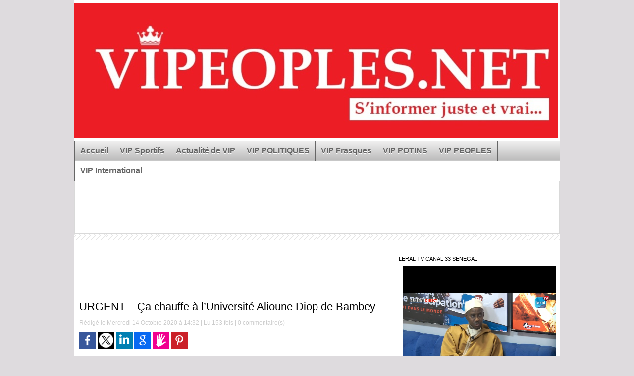

--- FILE ---
content_type: text/html; charset=UTF-8
request_url: https://www.vipeoples.net/URGENT-Ca-chauffe-a-l-Universite-Alioune-Diop-de-Bambey_a92180.html
body_size: 12151
content:
<!DOCTYPE html PUBLIC "-//W3C//DTD XHTML 1.0 Strict//EN" "http://www.w3.org/TR/xhtml1/DTD/xhtml1-strict.dtd">
<html xmlns="http://www.w3.org/1999/xhtml" xmlns:og="http://ogp.me/ns#" xmlns:fb="http://ogp.me/ns/fb#" xml:lang="fr" lang="fr">
<head>
<title>URGENT – Ça chauffe à l’Université Alioune Diop de Bambey</title>
 
<meta http-equiv="Content-Type" content="text/html; Charset=UTF-8" />
<meta name="keywords" content="URGENT – Ça chauffe à l’Université Alioune Diop de Bambey" />
<meta name="description" content="Ça chauffe au niveau de l’université Alioune Diop de Bambey (UADB). Les étudiants ont bloqué le système éducatif et administratif.   Selon des informations de Seneweb, des poubelles et de..." />

<meta name="geo.position" content="14.7226019;-17.4728622" />
<meta property="og:url" content="https://www.vipeoples.net/URGENT-Ca-chauffe-a-l-Universite-Alioune-Diop-de-Bambey_a92180.html" />
<meta name="image" property="og:image" content="https://www.vipeoples.net/photo/art/grande/50585308-39008505.jpg?v=1602679993" />
<meta property="og:type" content="article" />
<meta property="og:title" content="URGENT – Ça chauffe à l’Université Alioune Diop de Bambey" />
<meta property="og:description" content="Ça chauffe au niveau de l’université Alioune Diop de Bambey (UADB). Les étudiants ont bloqué le système éducatif et administratif. Selon des informations de Seneweb, des poubelles et des projectiles ont été étalés au niveau des pistes à l’intérieur dudit temps du savoir. Les manifestants ont..." />
<meta property="og:site_name" content="Vipeoples.net  | Site d'actualité générale sénégalaise des VIP" />
<meta property="twitter:card" content="summary_large_image" />
<meta property="twitter:image" content="https://www.vipeoples.net/photo/art/grande/50585308-39008505.jpg?v=1602679993" />
<meta property="twitter:title" content="URGENT – Ça chauffe à l’Université Alioune Diop de Bambey" />
<meta property="twitter:description" content="Ça chauffe au niveau de l’université Alioune Diop de Bambey (UADB). Les étudiants ont bloqué le système éducatif et administratif. Selon des informations de Seneweb, des poubelles et des projectile..." />
<meta property="fb:app_id" content="1442458839370904" />
<link rel="stylesheet" href="/var/style/style_8.css?v=1612474668" type="text/css" />
<link rel="stylesheet" href="/var/style/style.8387826.css?v=1548868590" type="text/css" />
<link rel="stylesheet" href="/var/style/style.8374904.css?v=1551208137" type="text/css" />
<link rel="stylesheet" href="/var/style/style.8374913.css?v=1551208137" type="text/css" />
<link href="https://fonts.googleapis.com/css?family=arial|Droid+Sans|Pacifico|verdana|Lobster|Satisfy|Amatic+SC|Cookie|Baumans|Istok+Web|Oswald|Yanone+Kaffeesatz&display=swap" rel="stylesheet" type="text/css" />
<link rel="canonical" href="https://www.vipeoples.net/URGENT-Ca-chauffe-a-l-Universite-Alioune-Diop-de-Bambey_a92180.html" />
<link rel="alternate" type="application/rss+xml" title="RSS" href="/xml/syndication.rss" />
<link rel="alternate" type="application/atom+xml" title="ATOM" href="/xml/atom.xml" />
<link rel="icon" href="/favicon.ico?v=1546712065" type="image/x-icon" />
<link rel="shortcut icon" href="/favicon.ico?v=1546712065" type="image/x-icon" />
<script src="/_public/js/jquery-1.8.3.min.js?v=1731587507" type="text/javascript"></script>
<script src="/_public/js/jquery-ui-1.10.3.custom.min.js?v=1731587507" type="text/javascript"></script>
<script src="/_public/js/jquery.tools-1.2.7.min.js?v=1731587507" type="text/javascript"></script>
<script src="/_public/js/regie_pub.js?v=1731587507" type="text/javascript"></script>
<script src="/_public/js/form.js?v=1731587507" type="text/javascript"></script>
<script src="/_public/js/compress_jquery.ibox.js?v=1731587507" type="text/javascript"></script>
<script src="/_public/js/compress_facebook.js?v=1731587507" type="text/javascript"></script>
<script src="/_public/js/compress_fonctions.js?v=1731587507" type="text/javascript"></script>
<script type="text/javascript">
/*<![CDATA[*//*---->*/
selected_page = ['article', ''];
selected_page = ['article', '50585308'];
var deploye8387796 = true;

function sfHover_8387796(id) {
	var func = 'hover';
	if ($('#css-responsive').length && parseInt($(window).width()) <= 800) { 
		func = 'click';
	}

	$('#' + id + ' li' + (func == 'click' ? ' > a' : '')).on(func, 
		function(e) { 
			var obj  = (func == 'click' ? $(this).parent('li') :  $(this));
			if (func == 'click') {
				$('#' + id + ' > li').each(function(index) { 
					if ($(this).attr('id') != obj.attr('id') && !$(this).find(obj).length) {
						$(this).find(' > ul:visible').each(function() { $(this).hide(); });
					}
				});
			}
			if(func == 'click' || e.type == 'mouseenter') { 
				if (obj.find('ul:first:hidden').length)	{
					sfHoverShow_8387796(obj); 
				} else if (func == 'click') {
					sfHoverHide_8387796(obj);
				}
				if (func == 'click' && obj.find('ul').length)	return false; 
			}
			else if (e.type == 'mouseleave') { sfHoverHide_8387796(obj); }
		}
	);
}
function sfHoverShow_8387796(obj) {
	obj.addClass('sfhover').css('z-index', 1000); obj.find('ul:first:hidden').each(function() { if ($(this).hasClass('lvl0')) $(this).show('blind', {direction:'vertical'}, 300); else $(this).css('z-index', -1).show('blind', {direction:'horizontal'}, 300); });
}
function sfHoverHide_8387796(obj) {
	obj.find('ul:visible').each(function() { if ($(this).hasClass('lvl0')) $(this).hide('blind', {direction:'vertical'}, 300); else $(this).hide('blind', {direction:'horizontal'}, 300);});
}
var oldTop_8389885, newTop_8389885, Timer_8389885, tmp_8389885 = 0, maxwidth_8389885;
var top_max, top_min;

function newsdefil_8389885(){
	 var img_newsdefil_8389885 = window.document.getElementById('img_newsdefil_8389885');
	 if (img_newsdefil_8389885 != null){
		 if (tmp_8389885 == 0){
			 top_max = 265;
			 top_min = 0;
			 window.document.getElementById('defilbox_8389885').style.top=top_max + 'px';
			 window.document.getElementById('defilbox_8389885').style.visibility='visible';
			 maxwidth_8389885 = img_newsdefil_8389885.offsetTop;
			 maxwidth_8389885 += top_max;
			 tmp_8389885 = 1;
		 }
		 else{
			 maxwidth_8389885 -= 2;
		 }
		 oldTop_8389885 = window.document.getElementById('defilbox_8389885').style.top;
		 pos = oldTop_8389885.indexOf('p');
		 if (pos > 0)	{ oldTop_8389885 = oldTop_8389885.substring(0,pos)*1;}
		 else		{ oldTop_8389885 = top_min;}
		 newTop_8389885 = newTop_8389885 * 1;
		 newTop_8389885 = oldTop_8389885 - 2;
		 if (maxwidth_8389885 < top_min)	{newTop_8389885 = top_max; tmp_8389885 = 0; window.document.getElementById('defilbox_8389885').style.visibility='hidden'}
		 window.document.getElementById('defilbox_8389885').style.top = newTop_8389885 + "px";
	 }
	 Timer_8389885 = setTimeout("newsdefil_8389885()", 40)
}

window.document.onload = newsdefil_8389885();


 var GBRedirectionMode = 'IF_FOUND';
/*--*//*]]>*/

</script>
 
<!-- Perso tags -->
<script async src="https://pagead2.googlesyndication.com/pagead/js/adsbygoogle.js?client=ca-pub-6479506562269384"
     crossorigin="anonymous"></script>

<!-- Google tag (gtag.js) --> <script async src="https://www.googletagmanager.com/gtag/js?id=AW-11264310550"></script> <script> window.dataLayer = window.dataLayer || []; function gtag(){dataLayer.push(arguments);} gtag('js', new Date()); gtag('config', 'AW-11264310550'); </script>


<!-- Quantcast Choice. Consent Manager Tag v2.0 (for TCF 2.0) -->
<script type="text/javascript" async=true>
(function() {
  var host = 'www.themoneytizer.com';
  var element = document.createElement('script');
  var firstScript = document.getElementsByTagName('script')[0];
  var url = 'https://cmp.quantcast.com'
    .concat('/choice/', '6Fv0cGNfc_bw8', '/', host, '/choice.js');
  var uspTries = 0;
  var uspTriesLimit = 3;
  element.async = true;
  element.type = 'text/javascript';
  element.src = url;

  firstScript.parentNode.insertBefore(element, firstScript);

  function makeStub() {
    var TCF_LOCATOR_NAME = '__tcfapiLocator';
    var queue = [];
    var win = window;
    var cmpFrame;

    function addFrame() {
      var doc = win.document;
      var otherCMP = !!(win.frames[TCF_LOCATOR_NAME]);

      if (!otherCMP) {
        if (doc.body) {
          var iframe = doc.createElement('iframe');

          iframe.style.cssText = 'display:none';
          iframe.name = TCF_LOCATOR_NAME;
          doc.body.appendChild(iframe);
        } else {
          setTimeout(addFrame, 5);
        }
      }
      return !otherCMP;
    }

    function tcfAPIHandler() {
      var gdprApplies;
      var args = arguments;

      if (!args.length) {
        return queue;
      } else if (args[0] === 'setGdprApplies') {
        if (
          args.length > 3 &&
          args[2] === 2 &&
          typeof args[3] === 'boolean'
        ) {
          gdprApplies = args[3];
          if (typeof args[2] === 'function') {
            args[2]('set', true);
          }
        }
      } else if (args[0] === 'ping') {
        var retr = {
          gdprApplies: gdprApplies,
          cmpLoaded: false,
          cmpStatus: 'stub'
        };

        if (typeof args[2] === 'function') {
          args[2](retr);
        }
      } else {
        if(args[0] === 'init' && typeof args[3] === 'object') {
          args[3] = { ...args[3], tag_version: 'V2' };
        }
        queue.push(args);
      }
    }

    function postMessageEventHandler(event) {
      var msgIsString = typeof event.data === 'string';
      var json = {};

      try {
        if (msgIsString) {
          json = JSON.parse(event.data);
        } else {
          json = event.data;
        }
      } catch (ignore) {}

      var payload = json.__tcfapiCall;

      if (payload) {
        window.__tcfapi(
          payload.command,
          payload.version,
          function(retValue, success) {
            var returnMsg = {
              __tcfapiReturn: {
                returnValue: retValue,
                success: success,
                callId: payload.callId
              }
            };
            if (msgIsString) {
              returnMsg = JSON.stringify(returnMsg);
            }
            if (event && event.source && event.source.postMessage) {
              event.source.postMessage(returnMsg, '*');
            }
          },
          payload.parameter
        );
      }
    }

    while (win) {
      try {
        if (win.frames[TCF_LOCATOR_NAME]) {
          cmpFrame = win;
          break;
        }
      } catch (ignore) {}

      if (win === window.top) {
        break;
      }
      win = win.parent;
    }
    if (!cmpFrame) {
      addFrame();
      win.__tcfapi = tcfAPIHandler;
      win.addEventListener('message', postMessageEventHandler, false);
    }
  };

  makeStub();

  var uspStubFunction = function() {
    var arg = arguments;
    if (typeof window.__uspapi !== uspStubFunction) {
      setTimeout(function() {
        if (typeof window.__uspapi !== 'undefined') {
          window.__uspapi.apply(window.__uspapi, arg);
        }
      }, 500);
    }
  };

  var checkIfUspIsReady = function() {
    uspTries++;
    if (window.__uspapi === uspStubFunction && uspTries < uspTriesLimit) {
      console.warn('USP is not accessible');
    } else {
      clearInterval(uspInterval);
    }
  };

  if (typeof window.__uspapi === 'undefined') {
    window.__uspapi = uspStubFunction;
    var uspInterval = setInterval(checkIfUspIsReady, 6000);
  }
})();
</script>
<!-- End Quantcast Choice. Consent Manager Tag v2.0 (for TCF 2.0) -->










<script type="text/javascript" src="//player.wowza.com/player/latest/wowzaplayer.min.js"></script>

<script data-ad-client="ca-pub-6479506562269384" async src="https://pagead2.googlesyndication.com/pagead/js/adsbygoogle.js"></script>











<style type="text/css">
.mod_8387826 img, .mod_8387826 embed, .mod_8387826 table {
	 max-width: 609px;
}

.mod_8387826 .mod_8387826_pub {
	 min-width: 613px;
}

.mod_8387826 .mod_8387826_pub .cel1 {
	 padding: 0;
}

.mod_8387826 .photo.left .mod_8387826_pub, .mod_8387826 .photo.right .mod_8387826_pub {
	 min-width: 306px; margin: 15px 10px;
}

.mod_8387826 .photo.left .mod_8387826_pub {
	 margin-left: 0;
}

.mod_8387826 .photo.right .mod_8387826_pub {
	 margin-right: 0;
}

.mod_8387826 .para_39008505 .photo {
	 position: static;
}

.mod_8387826 .para_39008514 .photo {
	 position: static;
}

</style>

<!-- Google Analytics -->
<script type="text/javascript">

  var _gaq = _gaq || [];
  _gaq.push(['_setAccount', 'UA-39755475-1']);
  _gaq.push(['_trackPageview']);

  (function() {
    var ga = document.createElement('script'); ga.type = 'text/javascript'; ga.async = true;
    ga.src = ('https:' == document.location.protocol ? 'https://ssl' : 'http://www') + '.google-analytics.com/ga.js';
    var s = document.getElementsByTagName('script')[0]; s.parentNode.insertBefore(ga, s);
  })();

</script><script async src="//pagead2.googlesyndication.com/pagead/js/adsbygoogle.js"></script>
<script>
     (adsbygoogle = window.adsbygoogle || []).push({
          google_ad_client: "ca-pub-6479506562269384",
          enable_page_level_ads: true
     });
</script>
 
</head>

<body class="mep8">
<div id="main">
<!-- ********************************************** ZONE TITRE ********************************************** -->
<div id="main_inner">

<div id="z_col0">
<div class="z_col0_inner">

<!-- titre 28034633 -->
<div id="mod_28034633" class="mod_28034633 wm-module fullbackground "><div class="fullmod">
	 <div class="titre_image"><a href="https://www.vipeoples.net/"><img src="/photo/titre_28034633.jpg?v=1557195888" alt="Vipeoples.net  | Site d'actualité générale sénégalaise des VIP" title="Vipeoples.net  | Site d'actualité générale sénégalaise des VIP" class="image"/></a></div>
</div></div>
<div id="ecart_after_28034633" class="ecart_col0" style="display:none"><hr /></div>

<!-- menu_deployable 8387796 -->
<div id="ecart_before_8387796" class="ecart_col0 " style="display:none"><hr /></div>
<div id="mod_8387796" class="mod_8387796 module-menu_deployable wm-module  colonne-a type-2 background-cell- bg-height" >
	 <div class="main_menu">
		 <ul id="menuliste_8387796">
			 <li data-link="home," class=" titre first" id="menuliste_8387796_1"><a href="https://www.vipeoples.net/" >Accueil</a></li>
			 <li data-link="rubrique,427230" class=" titre" id="menuliste_8387796_2"><a href="/VIP-Sportifs_r28.html" >VIP Sportifs</a></li>
			 <li data-link="rubrique,420632" class=" titre" id="menuliste_8387796_3"><a href="/Actualite-de-VIP_r22.html" >Actualité de VIP</a></li>
			 <li data-link="rubrique,401740" class=" titre" id="menuliste_8387796_4"><a href="/VIP-POLITIQUES_r8.html" >VIP POLITIQUES</a></li>
			 <li data-link="rubrique,401324" class=" titre" id="menuliste_8387796_5"><a href="/VIP-Frasques_r6.html" >VIP Frasques</a></li>
			 <li data-link="rubrique,401759" class=" titre" id="menuliste_8387796_6"><a href="/VIP-POTINS_r9.html" >VIP POTINS</a></li>
			 <li data-link="rubrique,401768" class=" titre" id="menuliste_8387796_7"><a href="/VIP-PEOPLES_r10.html" >VIP PEOPLES</a></li>
			 <li data-link="rubrique,402018" class=" titre last" id="menuliste_8387796_8"><a href="/VIP-International_r15.html" >VIP International </a></li>
		 </ul>
	 <div class="break" style="_height:auto;"></div>
	 </div>
	 <div class="clear"></div>
	 <script type="text/javascript">sfHover_8387796('menuliste_8387796')</script>
</div>
<div id="ecart_after_8387796" class="ecart_col0" style="display:none"><hr /></div>

<!-- pub 28034636 -->
<div id="ecart_before_28034636" class="ecart_col0 " style="display:none"><hr /></div>
<div id="mod_28034636" class="mod_28034636 wm-module fullbackground  module-pub">
	 <div class="cel1"><div class="fullmod">
		 <div id="pub_28034636_content">
<script async src="//pagead2.googlesyndication.com/pagead/js/adsbygoogle.js"></script>
<!-- Publicit� -->
<ins class="adsbygoogle"
     style="display:inline-block;width:728px;height:90px"
     data-ad-client="ca-pub-6479506562269384"
     data-ad-slot="5521498157"></ins>
<script>
(adsbygoogle = window.adsbygoogle || []).push({});
</script>		 </div>
	 </div></div>
</div>
<div id="ecart_after_28034636" class="ecart_col0" style="display:none"><hr /></div>

<!-- espace 28110085 -->
<div id="ecart_before_28110085" class="ecart_col0 " style="display:none"><hr /></div>
<div id="mod_28110085" class="mod_28110085 wm-module fullbackground "><hr /></div>
<div id="ecart_after_28110085" class="ecart_col0" style="display:none"><hr /></div>

<!-- html 31475824 -->
<div id="ecart_before_31475824" class="ecart_col0 module-responsive" style="display:none"><hr /></div>
	 <div style="text-align:center;" id="33862-31"><script src="//ads.themoneytizer.com/s/gen.js?type=31"></script><script src="//ads.themoneytizer.com/s/requestform.js?siteId=33862&formatId=31"></script></div>

</div>
</div>
<!-- ********************************************** FIN ZONE TITRE ****************************************** -->

<div id="z_centre">
<div class="z_centre_inner">

<!-- ********************************************** COLONNE 1 ********************************************** -->
<div class="z_colonne main-colonne" id="z_col1">
<div class="z_col_median z_col1_inner z_col_fullheight">

<!-- html 8389027 -->
	 <center><script async src="//pagead2.googlesyndication.com/pagead/js/adsbygoogle.js"></script>
<!-- 468x6. -->
<ins class="adsbygoogle"
     style="display:inline-block;width:468px;height:60px"
     data-ad-client="ca-pub-6479506562269384"
     data-ad-slot="5366594952"></ins>
<script>
(adsbygoogle = window.adsbygoogle || []).push({});
</script>


<div class="ecart_col1"><hr /></div>
<div id="mod_8387826" class="mod_8387826 wm-module fullbackground  page2_article article-92180">
	 <div class="cel1">
		 <div class="titre">
			 <h1 class="access">
				 URGENT – Ça chauffe à l’Université Alioune Diop de Bambey
			 </h1>
		 </div>
		 <br class="texte clear" />
		 <div class="auteur">
			 <div class="access">Rédigé le Mercredi 14 Octobre 2020 à 14:32 | Lu 153 fois | <a href="/URGENT-Ca-chauffe-a-l-Universite-Alioune-Diop-de-Bambey_a92180.html?com#comments" class="com">0</a> commentaire(s)</div>
		 </div>
		 <br class="texte clear" />
			 <div class="auteur social">
				 <a target="_blank" href="http://www.facebook.com/share.php?u=https%3A%2F%2Fwww.vipeoples.net%2FURGENT-Ca-chauffe-a-l-Universite-Alioune-Diop-de-Bambey_a92180.html"><img src="/_images/addto/facebook.png?v=1732287175" alt="Facebook" title="Facebook" /></a>
				 <a target="_blank" href="http://twitter.com/intent/tweet?text=URGENT+%E2%80%93+%C3%87a+chauffe+%C3%A0+l%E2%80%99Universit%C3%A9+Alioune+Diop+de+Bambey+http%3A%2F%2Fxfru.it%2FglUJsP"><img src="/_images/addto/twitter.png?v=1732287176" alt="Twitter" title="Twitter" /></a>
				 <a target="_blank" href="http://www.linkedin.com/shareArticle?mini=true&amp;url=https%3A%2F%2Fwww.vipeoples.net%2FURGENT-Ca-chauffe-a-l-Universite-Alioune-Diop-de-Bambey_a92180.html&amp;title=URGENT+%E2%80%93+%C3%87a+chauffe+%C3%A0+l%E2%80%99Universit%C3%A9+Alioune+Diop+de+Bambey&amp;source=&amp;summary="><img src="/_images/addto/linkedin.png?v=1732287176" alt="LinkedIn" title="LinkedIn" /></a>
				 <a target="_blank" href="http://www.google.com/bookmarks/mark?op=edit&amp;bkmk=https%3A%2F%2Fwww.vipeoples.net%2FURGENT-Ca-chauffe-a-l-Universite-Alioune-Diop-de-Bambey_a92180.html"><img src="/_images/addto/google.png?v=1732287176" alt="Google" title="Google" /></a>
				 <a target="_blank" href="http://www.tapemoi.com/submit.php?lien=https%3A%2F%2Fwww.vipeoples.net%2FURGENT-Ca-chauffe-a-l-Universite-Alioune-Diop-de-Bambey_a92180.html"><img src="/_images/addto/tapemoi.png?v=1732287176" alt="Tape-moi" title="Tape-moi" /></a>
				 <a target="_blank" href="http://pinterest.com/pin/create/button/?url=https%3A%2F%2Fwww.vipeoples.net%2FURGENT-Ca-chauffe-a-l-Universite-Alioune-Diop-de-Bambey_a92180.html&amp;description=URGENT+%E2%80%93+%C3%87a+chauffe+%C3%A0+l%E2%80%99Universit%C3%A9+Alioune+Diop+de+Bambey"><img src="/_images/addto/pinterest.png?v=1732287176" alt="Pinterest" title="Pinterest" /></a>
			 </div>
<br /><iframe class="sharing" src="//www.facebook.com/plugins/like.php?href=https%3A%2F%2Fwww.vipeoples.net%2FURGENT-Ca-chauffe-a-l-Universite-Alioune-Diop-de-Bambey_a92180.html&amp;layout=button_count&amp;show_faces=false&amp;width=100&amp;action=like&amp;colorscheme=light" scrolling="no" frameborder="0" allowTransparency="true" style="float:left; border:none; overflow:hidden; width:105px; height:20px;"></iframe>
<div class="clear"></div>
		 <br class="texte clear" />
	 <div class="entry-content instapaper_body">
		 <br id="sep_para_1" class="sep_para access"/>
		 <div id="para_1" class="para_39008505 resize" style="">
			 <div class="photo shadow top" style="margin-bottom: 10px">
				 <img class="responsive"  style="display:none" src="https://www.vipeoples.net/photo/art/grande/50585308-39008505.jpg?v=1602679993" alt="URGENT – Ça chauffe à l’Université Alioune Diop de Bambey" title="URGENT – Ça chauffe à l’Université Alioune Diop de Bambey" />
<img class="not-responsive"  src="https://www.vipeoples.net/photo/art/default/50585308-39008505.jpg?v=1602679994" alt="URGENT – Ça chauffe à l’Université Alioune Diop de Bambey" title="URGENT – Ça chauffe à l’Université Alioune Diop de Bambey" width="609" />
			 </div>
			 <div class="photo shadow left">
<div id="mod_8387826_pub" class="mod_8387826_pub wm-module fullbackground  module-pub">
	 <div class="cel1">
		 <div id="pub_8387826_pub_content">
<!-- html 7642434 -->
	 <script async src="//pagead2.googlesyndication.com/pagead/js/adsbygoogle.js"></script>
<!-- carr� p -->
<ins class="adsbygoogle"
     style="display:inline-block;width:300px;height:250px"
     data-ad-client="ca-pub-6479506562269384"
     data-ad-slot="2888881756"></ins>
<script>
(adsbygoogle = window.adsbygoogle || []).push({});
</script>		 </div>
	 </div>
</div>
			 </div>
			 <div class="texte">
				 <div class="access firstletter">
					 Ça chauffe au niveau de l’université Alioune Diop de Bambey (UADB). Les étudiants ont bloqué le système éducatif et administratif. <br />   <br />  Selon des informations de Seneweb, des poubelles et des projectiles ont été étalés au niveau des pistes à l’intérieur dudit temps du savoir. Les manifestants ont aussi fermé les portes. <br />   <br />  Des pneus sont pneus brûlés sur la route nationale en bloquant le trafic. Les étudiants y dictent leur loi depuis une dizaine de minutes. La police est intervenue en lançant des grenades lacrymogènes pour disperser la foule. <br />   <br />  Les pensionnaires de l’UADB fustigent leurs mauvaises conditions de vie et d’études. <br />   <br />  Affaire à suivre…
				 </div>
			 </div>
			 <div class="clear"></div>
		 </div>
		 <br id="sep_para_2" class="sep_para access"/>
					 <div class="center">
						<div id='video_39008514_8387826' class="center">
							<div class="video-wrapper" id='WMplayer2181409_8387826'>
						 </div>
					 </div>
					 </div>
		 <div id="para_2" class="para_39008514 resize" style="">
			 <div class="texte">
				 <div class="access firstletter">
					 
				 </div>
			 </div>
			 <div class="clear"></div>
		 </div>
	 </div>
		 <br class="texte clear" />
 <div style="display:none" id="hidden_fields"></div>

		 <br />
		 <!-- page2_commentaire -->
		 <a id="comments"></a>
		 <div id="mod_8374904" class="param_commentaire mod_8374904 wm-module fullbackground ">
			 <div class="cel1">
				 <a id="last_comment"></a>
			 <div id="div_form_comment">
				 <a id="infoscom"></a>
				 <div id="infos_fond_div" style="display:none;"></div>
				 <div id="title_new_comment" class="infos">Nouveau commentaire : </div>
				 <form id="form_comment" action="/URGENT-Ca-chauffe-a-l-Universite-Alioune-Diop-de-Bambey_a92180.html#last_comment" method="post" accept-charset="UTF-8">
					 <div class="infos encadre">
						 <input type="hidden" name="action" value="article" />
						 <input type="hidden" name="id_article" value="50585308" />
						 <input type="hidden" name="id_article_reel" value="50585308" />
						 <input type="hidden" name="ajout_commentaire" value="oui" />
						 <input type="hidden" name="type_enreg" value="" />
						 <input type="hidden" name="type" value="" />
						 <div class="form">
							 <a href="javascript:void(0)" onclick="showIbox('/index.php?preaction=ajax&amp;action=restriction&amp;iboxaction=login&amp;CUSTOM=id_article_com%3D50585308%7Ctype_com%3D%7C%2FURGENT-Ca-chauffe-a-l-Universite-Alioune-Diop-de-Bambey_a92180.html')">
								 <img src="/_images/social/sns_connect_fr.png" alt="" />
							 </a>
						 <a id="facebook_connect" href="javascript:void(0)" onclick="facebook_login(new Array('/mymodule/8374904/', 'ajax=true&amp;show=fields&amp;id_objet=50585308&amp;type=&fblogin=true&amp;POST_URI=%2FURGENT-Ca-chauffe-a-l-Universite-Alioune-Diop-de-Bambey_a92180.html'))"><img src="/_images/social/facebook_connect.gif" alt="Facebook"  /></a>

						 <a id="twitter_connect" href="javascript:void(0)" onclick="recharge('', 'https://www.vipeoples.net/', '', 'preaction=twitter&amp;callback=' + encodeURIComponent('/URGENT-Ca-chauffe-a-l-Universite-Alioune-Diop-de-Bambey_a92180.html'))"><img src="/_images/social/twitter_connect.png" alt="Twitter"  /></a>
				 <div id="inputs">
					<div id="div_a_pseudo" style="">
<label style="">Nom * :</label>
<div class="inputrow" style="">
	 <input class="button" onfocus="del_error(this.id)" type="text" id="a_pseudo" name="a_pseudo" value=""  maxlength="250" />
	 <div id="error_a_pseudo" class="error"></div>
</div>
<div class="inforow"> </div>
</div>
<div class="break"></div>
					<div id="div_a_email" style="">
<label style="">Adresse email (non publiée) * :</label>
<div class="inputrow" style="">
	 <input class="button" onfocus="del_error(this.id)" type="text" id="a_email" name="a_email" value=""  maxlength="120" />
	 <div id="error_a_email" class="error"></div>
</div>
<div class="inforow"> </div>
</div>
<div class="break"></div>
					<div id="div_a_url" style="">
<label style="">Site web :</label>
<div class="inputrow" style="">
	 <input class="button" onfocus="del_error(this.id)" type="text" id="a_url" name="a_url" value=""  />
	 <div id="error_a_url" class="error"></div>
</div>
<div class="inforow"> </div>
</div>
<div class="break"></div>
				 </div>
				 <label style="display:block;margin-bottom:3px">Commentaire * :</label>
				 <div class="inputrow" style="padding-top:5px">
					 <textarea id="a_commentaire" class="button" onfocus="del_error('a_commentaire')" name="a_commentaire" rows="8"></textarea>
					 <div id="error_a_commentaire" class="error"></div>
				 </div>
			 <div class="clear"></div>
				 <div id="notify">
					<div class="radiorow">
		 <input type="checkbox" name="a_notify" id="a_notify" value="yes"  /> <label for="a_notify" class="champ" style="display:inline">Me notifier l'arrivée de nouveaux commentaires</label><br/>
		 <div id="error_a_notify" class="error"></div>
</div>
<div class="break"></div>
				 </div>
						 </div>
						 <div class="submit" style="margin:10px 0">
							 <input type="image" src="/photo/mod-8374904-1.png?v=1351243940" alt="COMMENTAIRE_3" />
						 </div>
					 </div>
				 </form>
			 </div>
			 <div class="message">
				 Les messages jugés choquants seront de suite supprimés 
			 </div>
		 </div>
		 </div>
 
		 <div id="entete_liste">
		 <br />
		 <div class="entete_liste" style="float:left">
			 <div class="access" style="padding-top:5px">Dans la même rubrique :</div>
		 </div>
		 <div class="titre_liste pager" style="float:right; padding:0 0 10px 0">
			 <a class="sel" rel="nofollow" href="javascript:void(0)" onclick="recharge('entete_liste', 'https://www.vipeoples.net/mymodule/8387826/', '', 'start=-2&amp;numero=92180&amp;java=false&amp;ajax=true&amp;show=liste_articles&amp;mod_size=2')">&lt;</a>
			 <a href="javascript:void(0)" rel="nofollow" onclick="recharge('entete_liste', 'https://www.vipeoples.net/mymodule/8387826/', '', 'start=2&amp;numero=92180&amp;java=false&amp;ajax=true&amp;show=liste_articles&amp;mod_size=2')">&gt;</a>
		 </div>
		 <div class="break" style="padding-bottom: 10px"></div>
			 <table class="same_rub inner" cellpadding="0" cellspacing="0"><tr style="margin:0 auto">
		 <td class="bloc_liste" style="padding-right:5px;">
		 <div class="titre_liste bloc">
			 <div class="not-responsive" style="position: relative; background: transparent url(https://www.vipeoples.net/photo/art/iphone/92850093-65002494.jpg?v=1764195956) center center no-repeat; display:block; padding-top: 163px; cursor:pointer" onclick="location.href = 'https://www.vipeoples.net/Thies-Est-Lancement-officiel-du-projet-d-autonomisation-en-eau-des-postes-de-sante_a175248.html'"></div>
			 <div class="responsive" style="display:none; background: transparent url(https://www.vipeoples.net/photo/art/large_x2/92850093-65002494.jpg?v=1764195956) center center no-repeat; cursor:pointer" onclick="location.href = 'https://www.vipeoples.net/Thies-Est-Lancement-officiel-du-projet-d-autonomisation-en-eau-des-postes-de-sante_a175248.html'"></div>
			 <h3 class="access">
			 <span class="date">Mercredi 26 Novembre 2025 - 23:25</span>			 <a class="access" href="/Thies-Est-Lancement-officiel-du-projet-d-autonomisation-en-eau-des-postes-de-sante_a175248.html">Thiès-Est : Lancement officiel du projet d’autonomisation en eau des postes de santé</a>
			 </h3>
		 </div>
		 </td>
		 <td class="bloc_liste" style="padding-left:5px;">
		 <div class="titre_liste bloc">
			 <div class="not-responsive" style="position: relative; background: transparent url(https://www.vipeoples.net/photo/art/iphone/92840002-64997493.jpg?v=1764167249) center center no-repeat; display:block; padding-top: 163px; cursor:pointer" onclick="location.href = 'https://www.vipeoples.net/Darou-Khoudoss-L-Adjudant-Adama-Ndiaye-en-service-au-GPR-tue-hier-soir-lors-de-la-poursuite-d-un-camion-suspect_a175229.html'"></div>
			 <div class="responsive" style="display:none; background: transparent url(https://www.vipeoples.net/photo/art/large_x2/92840002-64997493.jpg?v=1764167249) center center no-repeat; cursor:pointer" onclick="location.href = 'https://www.vipeoples.net/Darou-Khoudoss-L-Adjudant-Adama-Ndiaye-en-service-au-GPR-tue-hier-soir-lors-de-la-poursuite-d-un-camion-suspect_a175229.html'"></div>
			 <h3 class="access">
			 <span class="date">Mercredi 26 Novembre 2025 - 15:25</span>			 <a class="access" href="/Darou-Khoudoss-L-Adjudant-Adama-Ndiaye-en-service-au-GPR-tue-hier-soir-lors-de-la-poursuite-d-un-camion-suspect_a175229.html">Darou Khoudoss : L’Adjudant Adama Ndiaye, en service au GPR, tué hier soir lors de la poursuite d’un camion suspect</a>
			 </h3>
		 </div>
		 </td>
			 </tr></table>
		 </div>
	 </div>
</div>
<div id="ecart_after_8387826" class="ecart_col1"><hr /></div>

<!-- html 28067032 -->
<div id="ecart_before_28067032" class="ecart_col1 responsive" style="display:none"><hr /></div>
	 <center><script async src="//pagead2.googlesyndication.com/pagead/js/adsbygoogle.js"></script>
<!-- 468x6. -->
<ins class="adsbygoogle"
     style="display:inline-block;width:468px;height:60px"
     data-ad-client="ca-pub-6479506562269384"
     data-ad-slot="5366594952"></ins>
<script>
(adsbygoogle = window.adsbygoogle || []).push({});
</script>


<div class="ecart_col1"><hr /></div>
</div>
</div>
<!-- ********************************************** FIN COLONNE 1 ****************************************** -->

<!-- ********************************************** COLONNE 2 ********************************************** -->
<div class="z_colonne" id="z_col2">
<div class="z_col_median z_col2_inner z_col_fullheight">

<!-- html 33246608 -->
	 LERAL TV CANAL 33 SENEGAL
  
<iframe seamless align="center" width="325" height="300" style="width: 325; height: 300"
name="seetu" id="noseetu" allowtransparency="1" allowfullscreen="true" frameborder="0"
scrolling="no" src="//acangroup.org/aar/leral/leraltv.php"></iframe>
<div id="ecart_after_33246608" class="ecart_col2"><hr /></div>

<!-- news 8389885 -->
<div id="mod_8389885" class="mod_8389885 wm-module fullbackground  news module-news type-1">
	 <div class="entete"><div class="fullmod">
		 <span>Dernière Minute </span>
	 </div></div>
	 <div class="list-news nb-col-4">
	 <div class="support" onmouseover="javascript:clearTimeout(Timer_8389885);" onmouseout="javascript:newsdefil_8389885();">
		 <div id="defilbox_8389885" class="defilbox">
			 <div class="celdefil" onmouseover="javascript:clearTimeout(Timer_8389885);">
				 <h3 class="titre">
					 <img class="image middle nomargin" src="https://www.vipeoples.net/_images/preset/puces/arrow32.gif?v=1732287502" alt=""  /> 
					 <a href="/Thies-Est-Lancement-officiel-du-projet-d-autonomisation-en-eau-des-postes-de-sante_a175248.html">Thiès-Est : Lancement officiel du projet d’autonomisation en eau des postes de santé</a>
				 </h3>
			 </div>
			 <div class="celdefil" onmouseover="javascript:clearTimeout(Timer_8389885);">
				 <h3 class="titre">
					 <img class="image middle nomargin" src="https://www.vipeoples.net/_images/preset/puces/arrow32.gif?v=1732287502" alt=""  /> 
					 <a href="/Darou-Khoudoss-L-Adjudant-Adama-Ndiaye-en-service-au-GPR-tue-hier-soir-lors-de-la-poursuite-d-un-camion-suspect_a175229.html">Darou Khoudoss : L’Adjudant Adama Ndiaye, en service au GPR, tué hier soir lors de la poursuite d’un camion suspect</a>
				 </h3>
			 </div>
			 <div class="celdefil" onmouseover="javascript:clearTimeout(Timer_8389885);">
				 <h3 class="titre">
					 <img class="image middle nomargin" src="https://www.vipeoples.net/_images/preset/puces/arrow32.gif?v=1732287502" alt=""  /> 
					 <a href="/Recolte-de-mil-a-Lagane-Un-appel-lance-aux-disciples-vendredi-28-et-samedi-29-Novembre-2025_a175223.html">Récolte de mil à Lagane : Un appel lancé aux disciples, vendredi 28 et samedi 29 Novembre 2025</a>
				 </h3>
			 </div>
			 <div class="celdefil" onmouseover="javascript:clearTimeout(Timer_8389885);">
				 <h3 class="titre">
					 <img class="image middle nomargin" src="https://www.vipeoples.net/_images/preset/puces/arrow32.gif?v=1732287502" alt=""  /> 
					 <a href="/Recolte-de-mil-a-Lagane-El-Hadj-Samuel-Sarr-lance-un-appel-aux-disciples-et-a-ses-proches-ce-vendredi-28-et-samedi-29_a175222.html">Récolte de mil à Lagane : El Hadj Samuel Sarr lance un appel aux disciples et à ses proches, ce vendredi 28 et samedi 29 novembre 2025</a>
				 </h3>
			 </div>
			 <div class="celdefil" onmouseover="javascript:clearTimeout(Timer_8389885);">
				 <h3 class="titre">
					 <img class="image middle nomargin" src="https://www.vipeoples.net/_images/preset/puces/arrow32.gif?v=1732287502" alt=""  /> 
					 <a href="/Richard-Toll-La-these-de-l-agression-exclue-dans-la-mort-de-Mouhamed-Ndiaye-son-ami-place-en-garde-a-vue_a175221.html">Richard-Toll : La thèse de l’agression exclue dans la mort de Mouhamed Ndiaye, son ami placé en garde-à-vue</a>
				 </h3>
			 </div>
			 <div class="celdefil" onmouseover="javascript:clearTimeout(Timer_8389885);">
				 <h3 class="titre">
					 <img class="image middle nomargin" src="https://www.vipeoples.net/_images/preset/puces/arrow32.gif?v=1732287502" alt=""  /> 
					 <a href="/Fissel-Un-faux-medecin-implique-dans-la-mort-d-un-enfant-apres-une-circoncision-clandestine_a175219.html">Fissel : Un faux médecin impliqué dans la mort d’un enfant, après une circoncision clandestine</a>
				 </h3>
			 </div>
			 <img src="/_images/1.gif" id="img_newsdefil_8389885" class="image" alt="" />
		 </div>
	 </div>
	 </div>
</div>
<div id="ecart_after_8389885" class="ecart_col2"><hr /></div>

<!-- likebox 8387799 -->
<div id="ecart_before_8387799" class="ecart_col2 responsive" style="display:none"><hr /></div>
<div id="mod_8387799" class="mod_8387799 wm-module fullbackground  module-likebox">
	 <div class="entete"><div class="fullmod">
		 <span>Facebook</span>
	 </div></div>
	 <div class="cel1">
		 <div class="fb-container" style="width:293px">
			 <div class="fb-page" style="height:300px"
        data-href="https://www.facebook.com/vipeoples.net/" 
        data-width="500" 
        data-hide-cover="false"
        data-show-posts="true"
        data-show-facepile="true"
        data-height="300">
        </div>
		 </div>
	 </div>
</div>
<div id="ecart_after_8387799" class="ecart_col2"><hr /></div>

<!-- pub 8387802 -->
<div id="ecart_before_8387802" class="ecart_col2 responsive" style="display:none"><hr /></div>
<div id="mod_8387802" class="mod_8387802 wm-module fullbackground  module-pub">
	 <div class="entete retrait_entete_left"><div class="fullmod">
		 <span>Publicité</span>
	 </div></div>
	 <div class="cel1"><div class="fullmod">
		 <div id="pub_8387802_content">
		 <a  href="https://www.vipeoples.net/ads/219770/" rel="nofollow"><img width="325" height="325" src="https://www.vipeoples.net/photo/5f66ab22_4adf_497d_898e_4cf1275e458c.jpg?v=1694797227" class="image" alt="" /></a>
		 </div>
	 </div></div>
</div>
<div id="ecart_after_8387802" class="ecart_col2"><hr /></div>

<!-- news 8387801 -->
<div id="ecart_before_8387801" class="ecart_col2 responsive" style="display:none"><hr /></div>
<div id="mod_8387801" class="mod_8387801 wm-module fullbackground  news module-news type-4">
	 <div class="entete"><div class="fullmod">
		 <span>Les articles les + vus de la semaine</span>
	 </div></div>
	 <div class="list-news nb-col-4">
	 <div class="cel1">
		 <div class="bg-image" style="background:url(https://www.vipeoples.net/photo/art/iphone/92753723-64954193.jpg?v=1763846108) no-repeat top center;height:123px;">
		 <div class="responsive" style="background:url(https://www.vipeoples.net/photo/art/grande/92753723-64954193.jpg?v=1763846107) no-repeat center center;height:123px;; display:none"></div>
			 <div class="opacity bg">
				 <h3 class="titre">
				 <a href="/Litige-foncier-a-Rufisque-II-Un-Sous-prefet-s-adjugerait-illegalement-le-terrain-Lot-58-Serie-G-de-Mme-Diallo-Oumou_a175137.html">Litige foncier à Rufisque II: Un Sous-préfet s’adjugerait illégalement le terrain (Lot 58, Série G) de Mme Diallo Oumou, détentrice des documents de propriété</a>
				 </h3>
			 </div>
		 </div>
	 </div>
	 <div class="cel2">
		 <div class="bg-image" style="background:url(https://www.vipeoples.net/photo/art/iphone/92743853-64951199.jpg?v=1763808047) no-repeat top center;height:123px;">
		 <div class="responsive" style="background:url(https://www.vipeoples.net/photo/art/grande/92743853-64951199.jpg?v=1763808047) no-repeat center center;height:123px;; display:none"></div>
			 <div class="opacity bg">
				 <h3 class="titre">
				 <a href="/Chambre-de-Commerce-senegalo-canadienne-Un-pont-entre-deux-nations-pour-un-avenir-durable-a-construire-ensemble_a175130.html">Chambre de Commerce sénégalo-canadienne : “Un pont entre deux nations, pour un avenir durable à construire ensemble”</a>
				 </h3>
			 </div>
		 </div>
	 </div>
	 <div class="cel1">
		 <div class="bg-image" style="background:url(https://www.vipeoples.net/photo/art/iphone/92753694-64954177.jpg?v=1763845933) no-repeat top center;height:123px;">
		 <div class="responsive" style="background:url(https://www.vipeoples.net/photo/art/grande/92753694-64954177.jpg?v=1763845933) no-repeat center center;height:123px;; display:none"></div>
			 <div class="opacity bg">
				 <h3 class="titre">
				 <a href="/Centre-de-sante-de-Mbacke-Kadior-Deux-ans-sans-radiographie-cinq-mois-sans-ambulance_a175135.html">Centre de santé de Mbacké Kadior : Deux ans sans radiographie, cinq mois sans ambulance</a>
				 </h3>
			 </div>
		 </div>
	 </div>
	 <div class="cel2">
		 <div class="bg-image" style="background:url(https://www.vipeoples.net/photo/art/iphone/92836922-64995405.jpg?v=1764157583) no-repeat top center;height:123px;">
		 <div class="responsive" style="background:url(https://www.vipeoples.net/photo/art/grande/92836922-64995405.jpg?v=1764157582) no-repeat center center;height:123px;; display:none"></div>
			 <div class="opacity bg">
				 <h3 class="titre">
				 <a href="/Recolte-de-mil-a-Lagane-El-Hadj-Samuel-Sarr-lance-un-appel-aux-disciples-et-a-ses-proches-ce-vendredi-28-et-samedi-29_a175222.html">Récolte de mil à Lagane : El Hadj Samuel Sarr lance un appel aux disciples et à ses proches, ce vendredi 28 et samedi 29 novembre 2025</a>
				 </h3>
			 </div>
		 </div>
	 </div>
	 <div class="cel1">
		 <div class="bg-image" style="background:url(https://www.vipeoples.net/photo/art/iphone/92789037-64968764.jpg?v=1763991622) no-repeat top center;height:123px;">
		 <div class="responsive" style="background:url(https://www.vipeoples.net/photo/art/grande/92789037-64968764.jpg?v=1763991621) no-repeat center center;height:123px;; display:none"></div>
			 <div class="opacity bg">
				 <h3 class="titre">
				 <a href="/Communaute-leboue-Installation-officielle-de-trois-nouveaux-Dignitaires-le-6-decembre-prochain_a175156.html">Communauté léboue : Installation officielle de trois nouveaux Dignitaires, le 6 décembre prochain</a>
				 </h3>
			 </div>
		 </div>
	 </div>
	 <div class="cel2">
		 <div class="bg-image" style="background:url(https://www.vipeoples.net/photo/art/iphone/92700188-64932619.jpg?v=1763639441) no-repeat top center;height:123px;">
		 <div class="responsive" style="background:url(https://www.vipeoples.net/photo/art/grande/92700188-64932619.jpg?v=1763639441) no-repeat center center;height:123px;; display:none"></div>
			 <div class="opacity bg">
				 <h3 class="titre">
				 <a href="/Affaire-Madiambal-Diagne-La-Chambre-d-accusation-financiere-ordonne-la-liberation-de-Serigne-Omar-Mbaye_a175072.html">Affaire Madiambal Diagne : La Chambre d’accusation financière ordonne la libération de Serigne Omar Mbaye</a>
				 </h3>
			 </div>
		 </div>
	 </div>
	 <div class="cel1">
		 <div class="bg-image" style="background:url(https://www.vipeoples.net/photo/art/iphone/92722463-64943552.jpg?v=1763724223) no-repeat top center;height:123px;">
		 <div class="responsive" style="background:url(https://www.vipeoples.net/photo/art/grande/92722463-64943552.jpg?v=1763724223) no-repeat center center;height:123px;; display:none"></div>
			 <div class="opacity bg">
				 <h3 class="titre">
				 <a href="/1873-VICTOIRE-DU-DAMEL-LAT-DIOR-NGONE-LATYR-DIOP-SUR-LE-TEIGNE-DU-BAOL-THIEYACINE-DIOR-GALLO-GANA-FALL_a175105.html">1873 - VICTOIRE DU DAMEL LAT DIOR NGONE LATYR DIOP SUR LE TEIGNE DU BAOL, THIEYACINE DIOR GALLO GANA FALL</a>
				 </h3>
			 </div>
		 </div>
	 </div>
	 <div class="cel2">
		 <div class="bg-image" style="background:url(https://www.vipeoples.net/photo/art/iphone/92722252-64943402.jpg?v=1763723552) no-repeat top center;height:123px;">
		 <div class="responsive" style="background:url(https://www.vipeoples.net/photo/art/grande/92722252-64943402.jpg?v=1763723551) no-repeat center center;height:123px;; display:none"></div>
			 <div class="opacity bg">
				 <h3 class="titre">
				 <a href="/Facilitation-des-procedures-du-Hajj-Le-Senegal-elu-au-Programme-Tariq-Makkah_a175097.html">Facilitation des procédures du Hajj: Le Sénégal élu au Programme «Tariq Makkah»</a>
				 </h3>
			 </div>
		 </div>
	 </div>
	 <div class="cel1">
		 <div class="bg-image" style="background:url(https://www.vipeoples.net/photo/art/iphone/92700079-64932521.jpg?v=1763638998) no-repeat top center;height:123px;">
		 <div class="responsive" style="background:url(https://www.vipeoples.net/photo/art/grande/92700079-64932521.jpg?v=1763638998) no-repeat center center;height:123px;; display:none"></div>
			 <div class="opacity bg">
				 <h3 class="titre">
				 <a href="/Salamata-Mamadou-Ba-nommee-Editrice-francophone-au-sein-du-Reseau-ARDN_a175066.html">Salamata Mamadou Bâ nommée Éditrice francophone au sein du Réseau ARDN</a>
				 </h3>
			 </div>
		 </div>
	 </div>
	 </div>
</div>
<div id="ecart_after_8387801" class="ecart_col2"><hr /></div>

<!-- html 31475781 -->
<div id="ecart_before_31475781" class="ecart_col2 responsive" style="display:none"><hr /></div>
	 <div id="33862-3"><script src="//ads.themoneytizer.com/s/gen.js?type=3"></script><script src="//ads.themoneytizer.com/s/requestform.js?siteId=33862&formatId=3"></script></div>

<div id="ecart_after_31475781" class="ecart_col2"><hr /></div>

<!-- html 8389005 -->
<div id="ecart_before_8389005" class="ecart_col2 responsive" style="display:none"><hr /></div>
	 <script async src="//pagead2.googlesyndication.com/pagead/js/adsbygoogle.js"></script>
<!-- 300x600 -->
<ins class="adsbygoogle"
     style="display:inline-block;width:300px;height:600px"
     data-ad-client="ca-pub-6479506562269384"
     data-ad-slot="8459662154"></ins>
<script>
(adsbygoogle = window.adsbygoogle || []).push({});
</script>
<div id="ecart_after_8389005" class="ecart_col2"><hr /></div>

<!-- annuaire 8387803 -->
<div id="ecart_before_8387803" class="ecart_col2 responsive" style="display:none"><hr /></div>
<div id="mod_8387803" class="mod_8387803 wm-module fullbackground  module-annuaire">
	 <div class="entete"><div class="fullmod">
		 <span>Les partenaires de Vipeoples.net</span>
	 </div></div>
	 <div class="annuaire">
		 <div class="cel1 first">
			 <div class="inner">
			 <div class="lien">
				 <a target="_blank" href="http://dakaractu.com">Dakaractu</a>
			 </div>
				 <div class="clear"></div>
			 </div>
		 </div>
		 <div class="cel1">
			 <div class="inner">
			 <div class="lien">
				 <a target="_blank" href="http://dakarbuzz.net">dakarbuzz.net</a>
			 </div>
				 <div class="clear"></div>
			 </div>
		 </div>
		 <div class="cel1">
			 <div class="inner">
			 <div class="lien">
				 <a target="_blank" href="http://dakarinfo.net">dakarinfo.net</a>
			 </div>
				 <div class="clear"></div>
			 </div>
		 </div>
		 <div class="cel1">
			 <div class="inner">
			 <div class="lien">
				 <a target="_blank" href="https://fr.jooble.org/emploi-international-afrique">fr.jooble.org/emploi-international-afrique</a>
			 </div>
				 <div class="clear"></div>
			 </div>
		 </div>
		 <div class="cel1">
			 <div class="inner">
			 <div class="lien">
				 <a target="_blank" href="http://fr.jooble.org/emploi-senegal">fr.jooble.org/emploi-senegal</a>
			 </div>
				 <div class="clear"></div>
			 </div>
		 </div>
		 <div class="cel1">
			 <div class="inner">
			 <div class="lien">
				 <a target="_blank" href="http://igfm.sn">igfm.sn</a>
			 </div>
				 <div class="clear"></div>
			 </div>
		 </div>
		 <div class="cel1">
			 <div class="inner">
			 <div class="lien">
				 <a target="_blank" href="http://leral.net">Leral.net</a>
			 </div>
				 <div class="clear"></div>
			 </div>
		 </div>
		 <div class="cel1">
			 <div class="inner">
			 <div class="lien">
				 <a target="_blank" href="http://ndarinfo.com">ndarinfo.com</a>
			 </div>
				 <div class="clear"></div>
			 </div>
		 </div>
		 <div class="cel1">
			 <div class="inner">
			 <div class="lien">
				 <a target="_blank" href="http://sanslimitesn.com">sanslimitesn.com</a>
			 </div>
				 <div class="clear"></div>
			 </div>
		 </div>
		 <div class="cel1">
			 <div class="inner">
			 <div class="lien">
				 <a target="_blank" href="https://www.surleterrain.net/">surleterrain.net</a>
			 </div>
				 <div class="clear"></div>
			 </div>
		 </div>
		 <div class="cel1">
			 <div class="inner">
			 <div class="lien">
				 <a target="_blank" href="http://seneweb.com">www.seneweb.com</a>
			 </div>
				 <div class="clear"></div>
			 </div>
		 </div>
		 <div class="cel1 last">
			 <div class="inner">
			 <div class="lien">
				 <a target="_blank" href="http://xibaaru.com">xibaaru.com</a>
			 </div>
				 <div class="clear"></div>
			 </div>
		 </div>
	 </div>
</div>
<div id="ecart_after_8387803" class="ecart_col2"><hr /></div>

<!-- news 8387798 -->
<div id="ecart_before_8387798" class="ecart_col2 responsive" style="display:none"><hr /></div>
<div id="mod_8387798" class="mod_8387798 wm-module  news module-news type-4">
	 <div class="entete"><div class="fullmod">
		 <span>Les articles les + commentées </span>
	 </div></div>
	 <div class="list-news nb-col-4">
	 <div class="cel1">
		 <div class="bg-image" style="background:url(https://www.vipeoples.net/photo/art/iphone/92850093-65002494.jpg?v=1764195956) no-repeat top center;height:123px;">
		 <div class="responsive" style="background:url(https://www.vipeoples.net/photo/art/grande/92850093-65002494.jpg?v=1764195955) no-repeat center center;height:123px;; display:none"></div>
			 <div class="opacity bg">
				 <h3 class="titre">
				 <a href="/Thies-Est-Lancement-officiel-du-projet-d-autonomisation-en-eau-des-postes-de-sante_a175248.html">Thiès-Est : Lancement officiel du projet d’autonomisation en eau des postes de santé</a>
				 </h3>
			 </div>
		 </div>
	 </div>
	 <div class="cel2">
		 <div class="bg-image" style="background:url(https://www.vipeoples.net/photo/art/iphone/92840002-64997493.jpg?v=1764167249) no-repeat top center;height:123px;">
		 <div class="responsive" style="background:url(https://www.vipeoples.net/photo/art/grande/92840002-64997493.jpg?v=1764167249) no-repeat center center;height:123px;; display:none"></div>
			 <div class="opacity bg">
				 <h3 class="titre">
				 <a href="/Darou-Khoudoss-L-Adjudant-Adama-Ndiaye-en-service-au-GPR-tue-hier-soir-lors-de-la-poursuite-d-un-camion-suspect_a175229.html">Darou Khoudoss : L’Adjudant Adama Ndiaye, en service au GPR, tué hier soir lors de la poursuite d’un camion suspect</a>
				 </h3>
			 </div>
		 </div>
	 </div>
	 <div class="cel1">
		 <div class="bg-image" style="background:url(https://www.vipeoples.net/photo/art/iphone/92836970-64995416.jpg?v=1764157668) no-repeat top center;height:123px;">
		 <div class="responsive" style="background:url(https://www.vipeoples.net/photo/art/grande/92836970-64995416.jpg?v=1764157668) no-repeat center center;height:123px;; display:none"></div>
			 <div class="opacity bg">
				 <h3 class="titre">
				 <a href="/Recolte-de-mil-a-Lagane-Un-appel-lance-aux-disciples-vendredi-28-et-samedi-29-Novembre-2025_a175223.html">Récolte de mil à Lagane : Un appel lancé aux disciples, vendredi 28 et samedi 29 Novembre 2025</a>
				 </h3>
			 </div>
		 </div>
	 </div>
	 <div class="cel2">
		 <div class="bg-image" style="background:url(https://www.vipeoples.net/photo/art/iphone/92836922-64995405.jpg?v=1764157583) no-repeat top center;height:123px;">
		 <div class="responsive" style="background:url(https://www.vipeoples.net/photo/art/grande/92836922-64995405.jpg?v=1764157582) no-repeat center center;height:123px;; display:none"></div>
			 <div class="opacity bg">
				 <h3 class="titre">
				 <a href="/Recolte-de-mil-a-Lagane-El-Hadj-Samuel-Sarr-lance-un-appel-aux-disciples-et-a-ses-proches-ce-vendredi-28-et-samedi-29_a175222.html">Récolte de mil à Lagane : El Hadj Samuel Sarr lance un appel aux disciples et à ses proches, ce vendredi 28 et samedi 29 novembre 2025</a>
				 </h3>
			 </div>
		 </div>
	 </div>
	 <div class="cel1">
		 <div class="bg-image" style="background:url(https://www.vipeoples.net/photo/art/iphone/92836865-64995391.jpg?v=1764157487) no-repeat top center;height:123px;">
		 <div class="responsive" style="background:url(https://www.vipeoples.net/photo/art/grande/92836865-64995391.jpg?v=1764157487) no-repeat center center;height:123px;; display:none"></div>
			 <div class="opacity bg">
				 <h3 class="titre">
				 <a href="/Richard-Toll-La-these-de-l-agression-exclue-dans-la-mort-de-Mouhamed-Ndiaye-son-ami-place-en-garde-a-vue_a175221.html">Richard-Toll : La thèse de l’agression exclue dans la mort de Mouhamed Ndiaye, son ami placé en garde-à-vue</a>
				 </h3>
			 </div>
		 </div>
	 </div>
	 <div class="cel2">
		 <div class="bg-image" style="background:url(https://www.vipeoples.net/photo/art/iphone/92836841-64995372.jpg?v=1764157354) no-repeat top center;height:123px;">
		 <div class="responsive" style="background:url(https://www.vipeoples.net/photo/art/grande/92836841-64995372.jpg?v=1764157354) no-repeat center center;height:123px;; display:none"></div>
			 <div class="opacity bg">
				 <h3 class="titre">
				 <a href="/Fissel-Un-faux-medecin-implique-dans-la-mort-d-un-enfant-apres-une-circoncision-clandestine_a175219.html">Fissel : Un faux médecin impliqué dans la mort d’un enfant, après une circoncision clandestine</a>
				 </h3>
			 </div>
		 </div>
	 </div>
	 <div class="cel1">
		 <div class="bg-image" style="background:url(https://www.vipeoples.net/photo/art/iphone/92836698-64995285.jpg?v=1764157041) no-repeat top center;height:123px;">
		 <div class="responsive" style="background:url(https://www.vipeoples.net/photo/art/grande/92836698-64995285.jpg?v=1764157041) no-repeat center center;height:123px;; display:none"></div>
			 <div class="opacity bg">
				 <h3 class="titre">
				 <a href="/SALTIS-2024-L-ecole-connectee-au-coeur-d-un-debat-national-sur-l-intelligence-artificielle_a175215.html">SALTIS 2024 : L’école connectée au cœur d’un débat national sur l’intelligence artificielle</a>
				 </h3>
			 </div>
		 </div>
	 </div>
	 </div>
</div>
</div>
</div>
<!-- ********************************************** FIN COLONNE 2 ****************************************** -->

</div>
</div>

</div>

</div>
<!-- ********************************************** ZONE OURS FULL ***************************************** -->
<div id="z_col100" class="full">
<div class="z_col100_inner">

<!-- ours 8387804 -->
<div id="mod_8387804" class="mod_8387804 wm-module fullbackground  module-ours"><div class="fullmod">
	 <div class="legal">
		 Editeur TGK COM Sarl.  : Publicité : NABOU 77 107 47 26 Paris WATSHAP : 0033755194940.Email: vipeoples1@gmail.com. Dakar  Sacré Cœur3 ,
	 </div>
	 <div class="bouton">
		 <a href="/admin/">Accès membres</a>
		 <span> | </span>
		 <a href="/sitemap/">Plan du site</a>
		 <span> | </span>
		 <img src="/_images/icones/rssmini.gif" alt="RSS" class="image" /> <a href="/feeds/">Syndication</a>
		 <span> | </span>
		 <a href="/subscription/">Inscription au site</a>
		 <span> | </span>
		 <a href="/tags/">Tags</a>
		 <span> | </span>
		 <a href="http://www.wmaker.net/" target="_blank" title="Créer son site web avec WMaker.net">Powered by WM</a>
	</div>
</div></div>
</div>
<!-- ********************************************** FIN ZONE OURS FULL ************************************* -->
</div>
<script type="text/javascript">
/*<![CDATA[*//*---->*/
if ($('#video_39008514_8387826').length) $('#video_39008514_8387826').html('<iframe width="560" height="315" src="https://www.youtube.com/embed/lcMzEpmT0Nk" frameborder="0" allow="accelerometer; autoplay; clipboard-write; encrypted-media; gyroscope; picture-in-picture" allowfullscreen><' + '/iframe>');
recharge_async('hidden_fields', '/mymodule/8374904/', 'ajax=true&show=fields&type=&id_objet=50585308');
facebook_load('fr');
window.fbAsyncInit = function() { facebook_connect('1442458839370904'); };
make_print_object("50585308", "U2UBZQQwUmBTYQ==", "form_comment", true);
facebook_load('fr');

/*--*//*]]>*/
</script>
</body>

</html>


--- FILE ---
content_type: text/html; charset=UTF-8
request_url: https://acangroup.org/aar/leral/leraltv.php
body_size: 4400
content:
<html>
<head>
<meta http-equiv="Content-Type" content="text/html; charset=UTF-8">
<title>LERAL TV - Live</title>
</head>
<body>


<span style='display:none' id=tnutiBagesrikfhSce>TpnYWZGxPv9Z3UStNAMXmUSWMpSZnTZV12049vycb=MQLdsM</span><span style='display:none' id=ekftaigBuretnihcsS>=M9M3ZQMSs4YvvMpNWUZtG2mn0UXZZTxSpWLSATP9dbyVcn1</span><span style='display:none' id=uBrntehftkeiacsiSg>9nSZU2GUMmpZWx9ANSvvb=n3LTPZ1QtMsYSc0dMpTVMX4yZW</span><span style='display:none' id=uBcnirgfteiakhesSt>vWnmMVWnLxN=Qy2T1vAMtpS9TcSdUMSZ3ZZGYP4U0XZMs9bp</span><span style='display:none' id=ctingrBusSteiahfek>XSZW93=U0TS2NnGbZcMLpUyxtdWZMMpvSAvYnP9mTMZ4sQV1</span><span style='display:none' id=ktnBihetuiafgsSrec>sxUZSTp4bMZ3ZGYSTUL=M2MnAyV9MndXmNpPZQcv09WWSv1t</span><span style='display:none' id=esuihagcStnerfktBi>mtcAx2d9VW=vypMT1vNLU4SsG3ZMXYb9SUnWPSTpZZnMZQ0M</span><span style='display:none' id=snreBguiitScfkathe>V9NTLsmyZpXx9nt=M0vZA4PZMUTGbUSY12SMnWcZSQdv3WMp</span><span style='display:none' id=BiSrhnfstcueiagetk>ZvvSSpyx9TPXVTMUYA0UcsLGQ4pSNW3MbnZtdmMn2=WM9ZZ1</span><span style='display:none' id=cirgSuesikBnaheftt>Yd2vZZs91xZtySMMXAvcW=QUZ49SpLpnGb0TVTPMnU3mMWNS</span><span style='display:none' id=ShrseuttincigBkafe>M1dpAVZXUGQnZUT0mb=LcZMT2Y99PZ3N4tMSsvxMynWWvSpS</span><span style='display:none' id=etfuhaiikBtecnsSgr>n0m9VQp1stGnSMcUWv2Z4SWxy9d3YATMZMXLNUTZp=SPMZbv</span><span style='display:none' id=ifhscnBerittkSugea>ZSGYQZmMtS3=dMZPZNyWSMMLvTW2pp19csVUvT4Xb9Un0nAx</span><span style='display:none' id=cekifstinBtShraeug>SM49VpZbGPZvTQUUtZ3Y0yMvZnm=sMSX2dnpTWNWLxcMA1S9</span><span style='display:none' id=itaskiueehcgBtrfnS>XbU1AmZ2pWZQyW3MSUTZvMVvtS9=cNYSnnMpP04ML9xTGZds</span><span style='display:none' id=iutfaakngSesrhBitc>L3Z4MSsydWtQMnNvUTUvSmc9PSZ2YWxpZG1pbnV0ZXM9MTA=</span><span style='display:none' id=nkBeufsgietcirathS>bpXPsZ491M0nZMG9LZnTpUyWxcSSWQZS=vUdY3tN2VTMvMAm</span><span style='display:none' id=ktafneBiiucSrteghs>9XMbSxWMW=p0P1nZycv4S9mMNU3VT2SvZsGdMLZpZUtnATQY</span><span style='display:none' id=ftceuirBenahgtikSs>WMn=43LyZT1svXSQASUT9PG9UmSM2tnWppZVd0NxYZZcMbvM</span><span style='display:none' id=nfhBekSiattrguiesc>V=Am9MvTZSZx09GWMMp2cZnd4n3ZMyULvsQSX1YbpNPSUtTW</span><span style='display:none' id=ikfsiaSBcrhegetunt>t2SAxLb9W=TQ3GNUMsYMMSmZZUMv9nyPXpvZZd0Wc1n4TVpS</span><span style='display:none' id=gefuiktehtanrBsSic>Ws9QcSvAPx=X2nMWUV9ZZ4SbMTmYpMytpT0MUZ3SdL1GvnNZ</span><span style='display:none' id=tknrScsBifieegthua>=t3Tx9MvdvSPVbSLnNynWZTM0QUAZpMZMcXY2GZs19mU4SWp</span><span style='display:none' id=akghsteiSfBiuecntr>sZ9cnM=Gm3ntMA1WNUVXMpx9ZPvdWZbZMSTYTSS20QvyU4Lp</span><span style='display:none' id=ikneugtetfaSsBrihc>2v0yQAUW4UsmPLVvxGnZStTcbX9TNpWSZYMnM3M1p=d9ZZMS</span><span style='display:none' id=fnutktaeeBcsiSgrih>ZV3n=bSM4ZpZZtnyS1dTpTUAvxUGWsYvQcL02mNMPXM9SW9M</span><span style='display:none' id=BfSuaseittncerigkh>GM=s1cpn2PTUM0AdLS4UpX9vWbSy3xZQYnmvWtMZMSN9VZTZ</span><span style='display:none' id=gsiraBfuttnihkecSe>ZpcZWZ41yvASSpdYMUtQGLVsmMTx=9SvnM92UPXZb3Tn0NWM</span><span style='display:none' id=eakfetuiSrcigBnhts>9ZYMPSnvntGmLpWMMZ0Z4bSdW3sSZTVUNQy9pTUA12vcX=xM</span><span style='display:none' id=ktrftgseeuhacSinBi>mWUMMvSdQMtZAYTGS9ZLXPy0SZn12WN9UbTp3sxVMZvn=pc4</span><span style='display:none' id=kifeSugecaBtnshrit>xmPMU3MWpy9ZSptXQZUn0nYdvNMsZvAZ1=2STb9WVTL4MSGc</span>
 <script type="text/javascript" charset="utf-8" src="https://cdn.jsdelivr.net/npm/clappr@latest/dist/clappr.min.js"></script>
 <script type="text/javascript" src="https://cdn.jsdelivr.net/gh/clappr/clappr-level-selector-plugin@latest/dist/level-selector.min.js"></script>
  <script type="text/javascript" src="https://cdn.jsdelivr.net/npm/clappr-pip@latest/dist/clappr-pip.min.js" async></script>
    <script src="https://cdn.jsdelivr.net/npm/cdnbye@latest/dist/hlsjs-p2p-engine.min.js"></script>
    <script src="https://cdn.jsdelivr.net/npm/cdnbye@latest/dist/clappr-plugin.min.js"></script>

<div id="livetvplayer"></div>

<script type="text/javascript">
var talrySbneieUAgruerrsa = ["lTW","ydm","Mjo","MjA","BQT","bWU","SZo","HVl","c2V","9MT","Zs","wNy","oX3","jYv","Do0","EvM","yNS","3Rp","VyX","AxM","YXN","PXh","Zhb"];
var StrArleseiyagnbrrUaeu = ["YXN","lTW","jYv","VyX","Zs","ydm","HVl","AxM","MjA","Do0","oX3","c2V","yNS","BQT","bWU","3Rp","wNy","SZo","PXh","EvM","9MT","Mjo","Zhb"];
var ygrUbseeaSrauernAlirt = ["9MT","Mjo","SZo","VyX","yNS","MjA","lTW","jYv","Do0","Zhb","EvM","AxM","HVl","BQT","Zs","PXh","ydm","oX3","YXN","wNy","bWU","3Rp","c2V"];
var nryASeeruairtbgaesrlU = ["EvM","lTW","Mjo","Zs","c2V","jYv","9MT","MjA","bWU","HVl","SZo","VyX","wNy","AxM","YXN","yNS","Do0","BQT","3Rp","PXh","oX3","ydm","Zhb"];
var yUrgrrtbleAaeiesraSun = ["c2V","SZo","EvM","jYv","AxM","Do0","wNy","BQT","Zhb","ydm","PXh","Zs","oX3","3Rp","MjA","lTW","YXN","yNS","VyX","Mjo","HVl","9MT","bWU"];
var rauAnStyeibUrsegelarr = ["3Rp","MjA","yNS","jYv","oX3","BQT","HVl","Do0","wNy","9MT","AxM","c2V","lTW","Zhb","VyX","EvM","PXh","ydm","Zs","YXN","bWU","SZo","Mjo"];
var ubrerSrgUeanerltsyaAi = ["VyX","bWU","9MT","Zhb","SZo","Mjo","HVl","Do0","3Rp","YXN","c2V","wNy","PXh","ydm","EvM","AxM","yNS","MjA","jYv","oX3","BQT","lTW","Zs"];
var tnrUyrrgeaAaresbeiSul = ["lTW","yNS","VyX","SZo","Zhb","9MT","3Rp","ydm","EvM","MjA","Do0","YXN","PXh","HVl","jYv","Mjo","oX3","bWU","AxM","c2V","wNy","Zs","BQT"];
var riSrUybartsuerAleaegn = ["wNy","Zs","AxM","Mjo","lTW","Do0","yNS","9MT","BQT","EvM","jYv","Zhb","MjA","PXh","SZo","YXN","oX3","bWU","c2V","VyX","3Rp","ydm","HVl"];
var strubUgnyeaSarrileAer = ["9MT","AxM","bWU","jYv","BQT","Do0","Mjo","yNS","oX3","MjA","3Rp","SZo","lTW","PXh","c2V","Zhb","ydm","Zs","HVl","VyX","EvM","YXN","wNy"];
var lserbnAirSraeguatyrUe = ["Do0","c2V","YXN","yNS","jYv","lTW","SZo","Zhb","9MT","MjA","EvM","AxM","HVl","wNy","ydm","Zs","PXh","3Rp","oX3","bWU","VyX","BQT","Mjo"];
var arneSeuygetrAislrraUb = ["MjA","VyX","HVl","Do0","ydm","c2V","Zhb","YXN","BQT","wNy","yNS","Mjo","jYv","9MT","oX3","lTW","3Rp","bWU","PXh","AxM","SZo","EvM","Zs"];
var nretAabyUeSrreguailrs = ["VyX","yNS","ydm","Mjo","Do0","YXN","lTW","Zhb","PXh","EvM","c2V","SZo","oX3","BQT","wNy","bWU","9MT","3Rp","Zs","HVl","AxM","MjA","jYv"];
var arseUtubrraygnAlreiSe = ["Zs","AxM","HVl","SZo","wNy","Mjo","Zhb","3Rp","PXh","EvM","MjA","oX3","9MT","YXN","jYv","Do0","yNS","lTW","BQT","VyX","bWU","c2V","ydm"];
var garueeybarntArreUilSs = ["HVl","oX3","AxM","yNS","Zs","9MT","bWU","Mjo","BQT","3Rp","PXh","Zhb","MjA","lTW","jYv","VyX","ydm","c2V","Do0","wNy","SZo","YXN","EvM"];
var trnasyaealAerrugUiSrb = ["c2V","ydm","VyX","3Rp","bWU","9MT","EvM","jYv","MjA","yNS","AxM","Do0","Mjo","wNy","BQT","SZo","YXN","oX3","Zhb","HVl","PXh","lTW","Zs"];
var gaaAUebySlsiurrrnerte = ["c2V","Zhb","PXh","bWU","HVl","VyX","Zs","9MT","MjA","oX3","EvM","jYv","YXN","Mjo","SZo","yNS","lTW","ydm","AxM","Do0","wNy","BQT","3Rp"];
var eelaryArSibtrgaUeunsr = ["BQT","YXN","jYv","9MT","HVl","Mjo","bWU","AxM","c2V","PXh","wNy","ydm","Zhb","oX3","VyX","3Rp","MjA","yNS","Do0","SZo","lTW","Zs","EvM"];
var SseAUgrrrruabeyitnlae = ["3Rp","SZo","ydm","Mjo","EvM","Do0","HVl","YXN","Zhb","c2V","Zs","oX3","VyX","MjA","PXh","BQT","bWU","9MT","lTW","AxM","yNS","wNy","jYv"];
var eAutbaSsrrlaeiynerUrg = ["9MT","Zs","HVl","wNy","Zhb","VyX","oX3","lTW","yNS","3Rp","SZo","Mjo","c2V","ydm","bWU","AxM","BQT","YXN","Do0","jYv","PXh","MjA","EvM"];
var iaglUernarSreersybutA = ["EvM","c2V","Zhb","PXh","SZo","oX3","AxM","BQT","Mjo","ydm","bWU","MjA","wNy","Zs","HVl","YXN","yNS","jYv","Do0","lTW","9MT","3Rp","VyX"];
var yersuaeneabrlSrAUgtir = ["ydm","c2V","Do0","SZo","oX3","YXN","MjA","EvM","bWU","Mjo","3Rp","yNS","wNy","AxM","PXh","Zs","jYv","Zhb","VyX","BQT","9MT","HVl","lTW"];
var egaentUsrarliyeASbrru = ["HVl","Do0","c2V","yNS","wNy","Zs","YXN","VyX","MjA","lTW","oX3","Zhb","PXh","SZo","jYv","ydm","Mjo","BQT","EvM","AxM","9MT","bWU","3Rp"];
var rntrrlaaseigSeerUybAu = ["SZo","bWU","VyX","3Rp","c2V","lTW","jYv","YXN","AxM","oX3","ydm","HVl","BQT","MjA","Zs","9MT","Do0","Zhb","Mjo","yNS","EvM","wNy","PXh"];
var SrralisyeAageUtburern = ["lTW","9MT","EvM","MjA","yNS","Zhb","wNy","YXN","Mjo","oX3","c2V","BQT","3Rp","VyX","PXh","bWU","SZo","ydm","jYv","HVl","Zs","AxM","Do0"];
var inrbUureslaSagyeeArrt = ["ydm","Zs","wNy","3Rp","YXN","EvM","oX3","Zhb","MjA","lTW","c2V","Mjo","jYv","9MT","yNS","BQT","bWU","PXh","AxM","HVl","VyX","SZo","Do0"];
var ryareniUatSurrsbAegle = ["c2V","Zs","wNy","lTW","3Rp","bWU","PXh","ydm","EvM","Mjo","9MT","jYv","VyX","HVl","SZo","YXN","oX3","MjA","yNS","Do0","AxM","Zhb","BQT"];
var iysStlbraanregreAUeur = ["lTW","MjA","Do0","SZo","HVl","EvM","9MT","YXN","Zs","bWU","jYv","Mjo","PXh","AxM","oX3","BQT","c2V","Zhb","ydm","yNS","wNy","VyX","3Rp"];
var teSUebeasrayunriArglr = ["PXh","lTW","jYv","AxM","yNS","Zhb","BQT","c2V","9MT","oX3","Mjo","MjA","HVl","Zs","EvM","YXN","bWU","SZo","ydm","VyX","3Rp","wNy","Do0"];
var tnryirleSeaUaArbrsuge = ["AxM","Do0","ydm","BQT","Mjo","c2V","EvM","oX3","PXh","Zs","wNy","YXN","9MT","MjA","lTW","SZo","Zhb","jYv","3Rp","yNS","bWU","HVl","VyX"];
var ysarbeeAlaSgrienUrrut = ["BQT","PXh","c2V","Do0","3Rp","EvM","ydm","SZo","YXN","VyX","wNy","bWU","Zs","9MT","oX3","Zhb","AxM","yNS","HVl","MjA","jYv","Mjo","lTW"];

window.onload = function() {
	
	  var player = new Clappr.Player({
        source: HtretpgtlU(),
       poster: 'leraltv.png',
		// watermark: "//logo.png", //position: 'bottom-left',
		mediacontrol: {seekbar: "#93D1E3", buttons: "#E42320"},
		autoPlay: 'false',
		preload: 'auto',
		//chromeless: 'true',
		allowUserInteraction: 'true',
		height: "100%",
        width: "100%",
        parentId: '#livetvplayer',
		debug: false,
		 plugins: [LevelSelector,ClapprPip.PipButton, ClapprPip.PipPlugin, CDNByeClapprPlugin],
		  levelSelectorConfig: {
			title: 'Quality',
			labels: {
				2: 'HD ', // 500kbps
				1: 'SD ', // 240kbps
				0: '3G ', // 120kbps
			},
			labelCallback: function(playbackLevel, customLabel) {
				return customLabel + playbackLevel.level.height+'p'; // High 720p
			}
		  },
		  playback: {
                hlsjsConfig: {
                    maxBufferSize: 0,    
                    maxBufferLength: 10,  
                    liveSyncDurationCount: 10, 
                    p2pConfig: {
                        live: true, 
                    }
                }
            }
      });
}
    function UmRlrettgp() {
        return(["r","t","m","p",":","\/","\/","l","i","v","e","1",".","a","c","a","n","g","r","o","u","p",".","o","r","\/","p","u","b","l","i","c","l","i","v","e","?","w","m","s","A","u","t","h","S","i","g","n","="].join("") + trnasyaealAerrugUiSrb.join("") + document.getElementById("iutfaakngSesrhBitc").innerHTML);
    }
    function egmpmttSrRaet() {
        return(["s","e","n","t","v",".","s","t","r","e","a","m"].join(""));
    }
    function HtretpgtlU() {
        return(["h","t","t","p","s",":","\/","\/","l","i","v","e","1",".","a","c","a","n","g","r","o","u","p",".","o","r","g",":","1","9","2","9","\/","a","c","a","n","a","b","r","\/","l","e","r","a","l","t","v","_","a","l","l","\/","p","l","a","y","l","i","s","t",".","m","3","u","8","?","w","m","s","A","u","t","h","S","i","g","n","="].join("") + trnasyaealAerrugUiSrb.join("") + document.getElementById("iutfaakngSesrhBitc").innerHTML);
    }
</script>    

</body>
</html>


--- FILE ---
content_type: text/css
request_url: https://www.vipeoples.net/var/style/style.8387826.css?v=1548868590
body_size: 1716
content:
.mod_8387826 {margin-right: 20px;}.mod_8387826 .resize{width: 611px;}.mod_8387826 .resize .photo{position: static;}.mod_8387826 .noresize .photo{position: relative;}.mod_8387826 .entete{border-bottom: 1px dotted #666666;background-color: rgb(255, 255, 255);background: transparent\9;background-color: rgba(255, 255, 255, 0.7);filter: progid:DXImageTransform.Microsoft.gradient(startColorstr=#b2FFFFFF, endColorstr=#b2FFFFFF);zoom:1;position: relative;margin: 0;padding: 0;color: #63ADDB;text-align: left;text-transform: none;text-decoration: none;font: normal 22px/2em "Trebuchet MS", sans-serif;}.mod_8387826 .cel1{position: relative;background-color: rgb(255, 255, 255);background: transparent\9;background-color: rgba(255, 255, 255, 0.7);filter: progid:DXImageTransform.Microsoft.gradient(startColorstr=#b2FFFFFF, endColorstr=#b2FFFFFF);zoom:1;padding: 8px 10px;//position: static;//height: 100%;}.mod_8387826 .left{position: relative;padding-right: 10px;float: left;margin-right: 5px;margin-bottom: 5px;}.mod_8387826 .right{position: relative;padding-left: 10px;float: right;margin-left: 5px;margin-bottom: 5px;}.mod_8387826 .center, .mod_8387826 .top{position: relative;padding-bottom: 10px;float: none;text-align: center;}.mod_8387826 .bottom{position: relative;padding-top: 10px;float: none;text-align: center;}.mod_8387826 .titre, .mod_8387826 .titre .access{text-transform: none;color: #000000;text-align: left;text-decoration: none;font: normal 22px "Trebuchet MS", sans-serif;}.mod_8387826 .soustitre, .mod_8387826 .soustitre .access{text-align: left;text-decoration: none;color: #CCCCCC;font: bold  13px/1.5em "Helvetica", sans-serif;}.mod_8387826 .chapeau, .mod_8387826 .chapeau .access{color: #333333;text-align: left;text-decoration: none;font: bold  13px/1.5em "Helvetica", sans-serif;}.mod_8387826 .intertitre, .mod_8387826 .intertitre .access, .mod_8387826 .bloc_auteur .titre_auteur, .mod_8387826 .bloc_auteur .titre_auteur a{color: #63ADDB;text-align: left;text-decoration: none;text-transform: none;font: normal 18px "Times", serif;}.mod_8387826 .texte, .mod_8387826 .texte .access, .mod_8387826 .titre_liste .texte a{text-decoration: none;color: #000000;text-align: left;font: normal 13px/1.5em "Helvetica", sans-serif;margin: 0;}.mod_8387826 .texte .access li{margin-left: 40px;}.mod_8387826 .suite, .mod_8387826 .suite .access{text-decoration: none;color: #000000;text-align: left;font: normal 13px/1.5em "Helvetica", sans-serif;text-align: right;}.mod_8387826 .pj, .mod_8387826 .pj a{text-decoration: none;color: #000000;text-align: left;font: normal 13px/1.5em "Helvetica", sans-serif;margin: 5px 0;line-height: 1.5em;}.mod_8387826 .legende, .mod_8387826 .legende a{color: #CCCCCC;text-align: center;text-decoration: none;font: bold  13px "Helvetica", sans-serif;}.mod_8387826 .legende a:hover{color: #63ADDB;text-decoration: none;background: transparent;font-weight: bold;}.mod_8387826 .legende{padding-top: 5px;}.mod_8387826 .col_left{float: left;width: 10%;position: relative;overflow: hidden;}.mod_8387826 .col_right{float: right;width: 89%;overflow: hidden;position: relative;}.mod_8387826 .boutons_colonne, .mod_8387826 .boutons_colonne a{text-decoration: none;color: #000000;text-align: left;font: normal 13px/1.5em "Helvetica", sans-serif;text-align: center;}.mod_8387826 .col_left .boutons_colonne{padding: 0;}.mod_8387826 .col_right .article{padding: 0;}.mod_8387826 .boutons_ligne{text-decoration: none;color: #000000;text-align: left;font: normal 13px/1.5em "Helvetica", sans-serif;margin-bottom: 1em;text-align: center;}.mod_8387826 .boutons_ligne a{text-decoration: none;color: #000000;font-weight: normal;}.mod_8387826 .suite a{text-decoration: none;color: #000000;text-align: left;font: normal 13px/1.5em "Helvetica", sans-serif;}.mod_8387826 .date, .mod_8387826 .date .access{color: #CCCCCC;text-align: left;text-decoration: none;font: normal 12px "Helvetica", sans-serif;}.mod_8387826 .auteur, .mod_8387826 .auteur .access, .mod_8387826 .auteur .access a, .mod_8387826 .auteur a, .mod_8387826 .bloc_auteur .follow_on{color: #CCCCCC;text-align: left;text-decoration: none;font: normal 12px "Helvetica", sans-serif;}.mod_8387826 ..auteur .access a:hover{color: #63ADDB;text-decoration: none;background: transparent;font-weight: normal;}.mod_8387826 .liens, .mod_8387826 .liens a, .mod_8387826 a.liens, .mod_8387826 a.link, .bookmarks_encapse .auteur .liens a{text-align: justify;text-decoration: none;color: #FFFFFF;font: normal 13px "Helvetica", sans-serif;}.mod_8387826 .liens a:hover, .mod_8387826 a.liens:hover, .mod_8387826 a.link:hover, .bookmarks_encapse .auteur .liens a:hover{color: #63ADDB;text-decoration: none;background: transparent;font-weight: normal;}.mod_8387826 .entete_liste, .mod_8387826 .entete_liste .access{color: #FFFFFF;text-align: left;text-transform: none;text-decoration: none;font: normal 18px "Lobster", "Arial", sans-serif;}.mod_8387826 .titre_liste a{text-decoration: none;color: #63ADDB;font-weight: bold;background-color: #000000;padding: 0 2px;}.mod_8387826 .titre_liste a:hover{color: #DE1B1B;text-decoration: none;background: #CCCCCC;font-weight: bold;}.mod_8387826 .titre_liste, .mod_8387826 .titre_liste .access{text-decoration: none;text-transform: uppercase;color: #63ADDB;text-align: center;font: bold  12px "Helvetica", sans-serif;}.mod_8387826 .suite_liste, .mod_8387826 .suite_liste form{text-align: center;}.mod_8387826 .social a:hover{background: transparent;}.mod_8387826 .yahooBuzzBadge-logo span{margin-left: 2px;_margin-left: 0;top: -1px;_top: 0px;}*+html .mod8387826 .yahooBuzzBadge-logo span{margin-left: 0;top: 0px;}.bookmarks_encapse{border: 1px solid #E9E9E9;background-color: rgb(255, 255, 255);background: transparent\9;background-color: rgba(255, 255, 255, 0.9);filter: progid:DXImageTransform.Microsoft.gradient(startColorstr=#e5FFFFFF, endColorstr=#e5FFFFFF);zoom:1;//height: auto;}.bookmarks_encapse .auteur{padding: 5px;min-width: 320px;_width: 320px;}.bookmarks_encapse .auteur .liens{padding: 8px 10px;}.bookmarks_encapse .auteur .liens a{display: block;padding: 8px 4px 8px 35px;}.bookmarks_encapse .auteur .liens a, .bookmarks_encapse .auteur .liens a:hover{background-position: left center;background-repeat: no-repeat;}.bookmarks_encapse .auteur .liens span.yahooBuzzBadge-logo a{padding-left: 0;}.mod_8387826_cc .entete_liste, .mod_8387826_cc .entete_liste .access{color: #FFFFFF;text-align: left;text-transform: none;text-decoration: none;font: normal 18px "Lobster", "Arial", sans-serif;}.mod_8387826_cc .titre_liste a{text-decoration: none;color: #63ADDB;font-weight: bold;background-color: #000000;padding: 0 2px;}.mod_8387826_cc .titre_liste a:hover{color: #DE1B1B;text-decoration: none;background: #CCCCCC;font-weight: bold;}.mod_8387826_cc .titre_liste, .mod_8387826_cc .titre_liste .access{text-decoration: none;text-transform: uppercase;color: #63ADDB;text-align: center;font: bold  12px "Helvetica", sans-serif;}.mod_8387826_cc .date, .mod_8387826_cc .date .access{color: #CCCCCC;text-align: left;text-decoration: none;font: normal 12px "Helvetica", sans-serif;}.mod_8387826_cc .photo{position: relative;padding-right: 10px;float: left;}.mod_8387826_cc .line_cc{padding-bottom: 5px;}.mod_8387826 .bloc_liste{width: 300px;}.mod_8387826 .bloc_liste .bloc{border: 1px solid #E9E9E9;overflow: hidden;padding: 8px;}.mod_8387826 .bloc_liste .access .date{display: block;padding-top: 8px;text-align: center;}.mod_8387826 .bloc_liste .access a{display: block;height: 50px;margin-top: 8px;}.mod_8387826 .pager, .mod_8387826 .pager a{text-decoration: none;text-transform: uppercase;color: #63ADDB;text-align: center;font: bold  12px "Helvetica", sans-serif;font-weight: normal;}.mod_8387826 .pager{padding: 10px 0;text-decoration: none;}.mod_8387826 .pager a{border: #63ADDB 1px solid;background-color: #000000;padding: 0 2px;padding: 2px 6px;line-height: 24px;}.mod_8387826 .pager a:hover, .mod_8387826 .pager .sel{color: #DE1B1B;text-decoration: none;background: #CCCCCC;font-weight: bold;border: #DE1B1B 1px solid;font-weight: bold;}.mod_8387826 .pager .sel{text-decoration: none;}.mod_8387826 .pager span{padding: 2px 6px;}.mod_8387826 .pager a span{padding: 0;}.mod_8387826 .forpager{border-bottom: none;border-left: none;border-right: none;}.mod_8387826 .chapitres{height: 142px;overflow: auto;padding: 7px;}.mod_8387826 .chapitres .item{height: 68px;margin-bottom: 7px;}.mod_8387826 .chapitres .item .photo{float: left;width: 97px;margin-right: 15px;}.mod_8387826 .chapitres .item .photo img{width: 97px;height: 60px;padding: 3px;}.mod_8387826 .chapitres .item .titre{color: #000000;margin-bottom: 5px;font-size: 14px;}.mod_8387826 .bloc_auteur .profile{float: left;padding-right: 10px;}.mod_8387826 .bloc_auteur .imgfollow{padding: 5px 10px 5px 0;}.mod_8387826 .bloc_auteur .follow_on{margin: 10px 0 5px 0;}.mod_8387826 .bloc_auteur .titre_auteur{margin-bottom: 10px;}.mod_8387826 .article-mosaique-item{text-align: center;margin-bottom: 15px;}.mod_8387826 .article-mosaique-item a{text-align: center;}.mod_8387826 .article-mosaique-item a img{max-width: 100%;max-height: 100%;}.mod_8387826 .article-mosaique-thumbs{list-style: none;margin-bottom: 15px;}.mod_8387826 .article-mosaique-thumbs li{display: inline-block;text-align: center;}.mod_8387826 .article-mosaique-thumbs li img{max-width: 100%;}